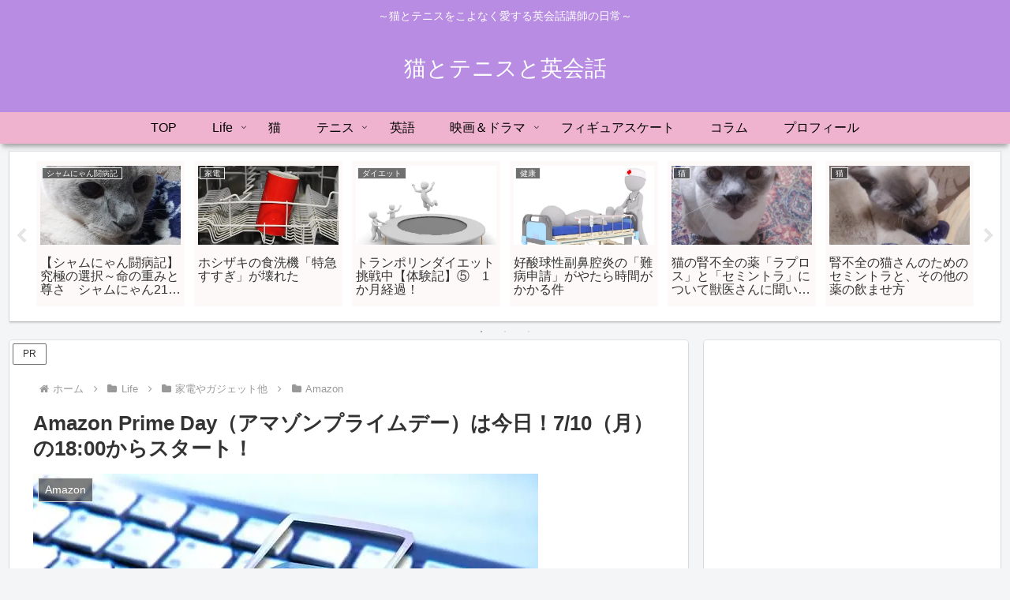

--- FILE ---
content_type: text/html; charset=utf-8
request_url: https://www.google.com/recaptcha/api2/aframe
body_size: 266
content:
<!DOCTYPE HTML><html><head><meta http-equiv="content-type" content="text/html; charset=UTF-8"></head><body><script nonce="YydmcAB9ePEoG98yU6fdjg">/** Anti-fraud and anti-abuse applications only. See google.com/recaptcha */ try{var clients={'sodar':'https://pagead2.googlesyndication.com/pagead/sodar?'};window.addEventListener("message",function(a){try{if(a.source===window.parent){var b=JSON.parse(a.data);var c=clients[b['id']];if(c){var d=document.createElement('img');d.src=c+b['params']+'&rc='+(localStorage.getItem("rc::a")?sessionStorage.getItem("rc::b"):"");window.document.body.appendChild(d);sessionStorage.setItem("rc::e",parseInt(sessionStorage.getItem("rc::e")||0)+1);localStorage.setItem("rc::h",'1768722849528');}}}catch(b){}});window.parent.postMessage("_grecaptcha_ready", "*");}catch(b){}</script></body></html>

--- FILE ---
content_type: application/javascript; charset=utf-8;
request_url: https://dalc.valuecommerce.com/app3?p=885315135&_s=https%3A%2F%2Fyuri-san.com%2Fdiary4%2F&vf=iVBORw0KGgoAAAANSUhEUgAAAAMAAAADCAYAAABWKLW%2FAAAAMElEQVQYV2NkFGP4nxE2kcFwSgUD4%2B5Y3v8Nnz8xnLdiYmDM5er6P%2FOcA0ODhhkDAAsPDb%2BYWzl8AAAAAElFTkSuQmCC
body_size: 558
content:
vc_linkswitch_callback({"t":"696c919b","r":"aWyRmwADDnsNO1D_CooAHwqKC5YoaQ","ub":"aWyRmgAJu10NO1D%2FCooBbQqKBtjKhg%3D%3D","vcid":"DOZHxleGe4cUsTMST_BiK8EBTBdRlIBk6F4Wase1VJA","vcpub":"0.200315","shopping.yahoo.co.jp":{"a":"2695956","m":"2201292","g":"2607e4c38c"},"p":885315135,"paypaymall.yahoo.co.jp":{"a":"2695956","m":"2201292","g":"2607e4c38c"},"s":3347905,"approach.yahoo.co.jp":{"a":"2695956","m":"2201292","g":"2607e4c38c"},"paypaystep.yahoo.co.jp":{"a":"2695956","m":"2201292","g":"2607e4c38c"},"mini-shopping.yahoo.co.jp":{"a":"2695956","m":"2201292","g":"2607e4c38c"},"shopping.geocities.jp":{"a":"2695956","m":"2201292","g":"2607e4c38c"},"l":4})

--- FILE ---
content_type: application/javascript; charset=utf-8;
request_url: https://dalc.valuecommerce.com/app3?p=885315135&_s=https%3A%2F%2Fyuri-san.com%2Fdiary4%2F&_b=aWyRmwADDnsNO1D_CooAHwqKC5YoaQ&vf=iVBORw0KGgoAAAANSUhEUgAAAAMAAAADCAYAAABWKLW%2FAAAAMElEQVQYV2NkFGP4nxE2kcFwSgUD4%2B5Y3v8Nnz8xnLdiYmDM5er6P%2FOcA0ODhhkDAAsPDb%2BYWzl8AAAAAElFTkSuQmCC
body_size: 558
content:
vc_linkswitch_callback({"t":"696c919c","r":"aWyRnAAI54cNO1D_CooD7AqKC5ailw","ub":"aWyRmgAJu10NO1D%2FCooBbQqKBtjKhg%3D%3D","vcid":"THbC0mLtWk0V5zuOtX8G0erU-t_6fW4-vMW7e8zzRPQ","vcpub":"0.583559","s":3347905,"approach.yahoo.co.jp":{"a":"2695956","m":"2201292","g":"2d9bb2998c"},"paypaystep.yahoo.co.jp":{"a":"2695956","m":"2201292","g":"2d9bb2998c"},"mini-shopping.yahoo.co.jp":{"a":"2695956","m":"2201292","g":"2d9bb2998c"},"shopping.geocities.jp":{"a":"2695956","m":"2201292","g":"2d9bb2998c"},"l":4,"shopping.yahoo.co.jp":{"a":"2695956","m":"2201292","g":"2d9bb2998c"},"p":885315135,"paypaymall.yahoo.co.jp":{"a":"2695956","m":"2201292","g":"2d9bb2998c"}})